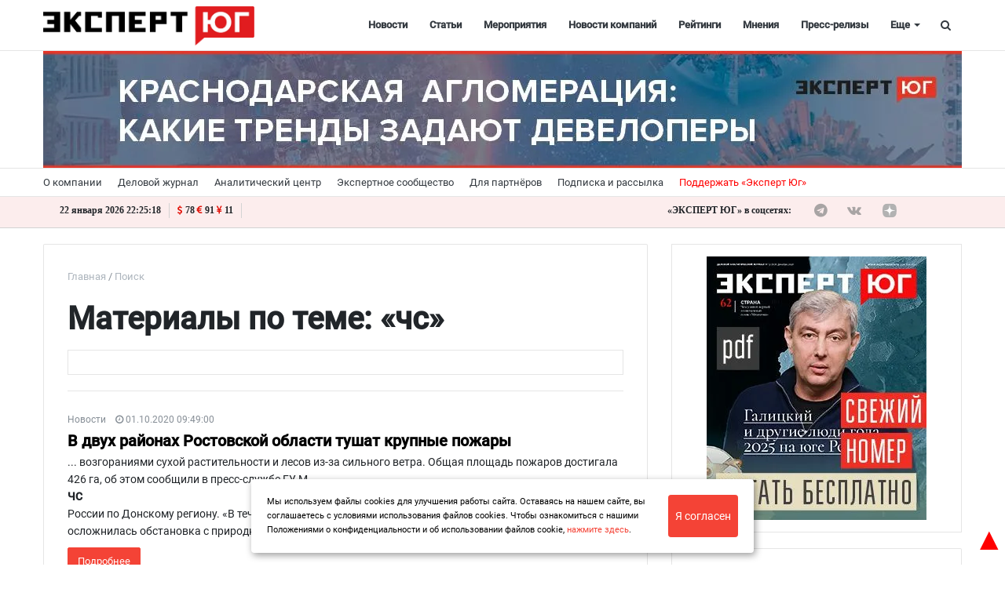

--- FILE ---
content_type: text/html; charset=utf-8
request_url: https://www.google.com/recaptcha/api2/anchor?ar=1&k=6LdaSAIaAAAAAECXNuAsOtX5Nhv77PE16FQOEOXY&co=aHR0cHM6Ly9leHBlcnRzb3V0aC5ydTo0NDM.&hl=ru&v=PoyoqOPhxBO7pBk68S4YbpHZ&size=normal&anchor-ms=20000&execute-ms=30000&cb=9wr81f63frx8
body_size: 49484
content:
<!DOCTYPE HTML><html dir="ltr" lang="ru"><head><meta http-equiv="Content-Type" content="text/html; charset=UTF-8">
<meta http-equiv="X-UA-Compatible" content="IE=edge">
<title>reCAPTCHA</title>
<style type="text/css">
/* cyrillic-ext */
@font-face {
  font-family: 'Roboto';
  font-style: normal;
  font-weight: 400;
  font-stretch: 100%;
  src: url(//fonts.gstatic.com/s/roboto/v48/KFO7CnqEu92Fr1ME7kSn66aGLdTylUAMa3GUBHMdazTgWw.woff2) format('woff2');
  unicode-range: U+0460-052F, U+1C80-1C8A, U+20B4, U+2DE0-2DFF, U+A640-A69F, U+FE2E-FE2F;
}
/* cyrillic */
@font-face {
  font-family: 'Roboto';
  font-style: normal;
  font-weight: 400;
  font-stretch: 100%;
  src: url(//fonts.gstatic.com/s/roboto/v48/KFO7CnqEu92Fr1ME7kSn66aGLdTylUAMa3iUBHMdazTgWw.woff2) format('woff2');
  unicode-range: U+0301, U+0400-045F, U+0490-0491, U+04B0-04B1, U+2116;
}
/* greek-ext */
@font-face {
  font-family: 'Roboto';
  font-style: normal;
  font-weight: 400;
  font-stretch: 100%;
  src: url(//fonts.gstatic.com/s/roboto/v48/KFO7CnqEu92Fr1ME7kSn66aGLdTylUAMa3CUBHMdazTgWw.woff2) format('woff2');
  unicode-range: U+1F00-1FFF;
}
/* greek */
@font-face {
  font-family: 'Roboto';
  font-style: normal;
  font-weight: 400;
  font-stretch: 100%;
  src: url(//fonts.gstatic.com/s/roboto/v48/KFO7CnqEu92Fr1ME7kSn66aGLdTylUAMa3-UBHMdazTgWw.woff2) format('woff2');
  unicode-range: U+0370-0377, U+037A-037F, U+0384-038A, U+038C, U+038E-03A1, U+03A3-03FF;
}
/* math */
@font-face {
  font-family: 'Roboto';
  font-style: normal;
  font-weight: 400;
  font-stretch: 100%;
  src: url(//fonts.gstatic.com/s/roboto/v48/KFO7CnqEu92Fr1ME7kSn66aGLdTylUAMawCUBHMdazTgWw.woff2) format('woff2');
  unicode-range: U+0302-0303, U+0305, U+0307-0308, U+0310, U+0312, U+0315, U+031A, U+0326-0327, U+032C, U+032F-0330, U+0332-0333, U+0338, U+033A, U+0346, U+034D, U+0391-03A1, U+03A3-03A9, U+03B1-03C9, U+03D1, U+03D5-03D6, U+03F0-03F1, U+03F4-03F5, U+2016-2017, U+2034-2038, U+203C, U+2040, U+2043, U+2047, U+2050, U+2057, U+205F, U+2070-2071, U+2074-208E, U+2090-209C, U+20D0-20DC, U+20E1, U+20E5-20EF, U+2100-2112, U+2114-2115, U+2117-2121, U+2123-214F, U+2190, U+2192, U+2194-21AE, U+21B0-21E5, U+21F1-21F2, U+21F4-2211, U+2213-2214, U+2216-22FF, U+2308-230B, U+2310, U+2319, U+231C-2321, U+2336-237A, U+237C, U+2395, U+239B-23B7, U+23D0, U+23DC-23E1, U+2474-2475, U+25AF, U+25B3, U+25B7, U+25BD, U+25C1, U+25CA, U+25CC, U+25FB, U+266D-266F, U+27C0-27FF, U+2900-2AFF, U+2B0E-2B11, U+2B30-2B4C, U+2BFE, U+3030, U+FF5B, U+FF5D, U+1D400-1D7FF, U+1EE00-1EEFF;
}
/* symbols */
@font-face {
  font-family: 'Roboto';
  font-style: normal;
  font-weight: 400;
  font-stretch: 100%;
  src: url(//fonts.gstatic.com/s/roboto/v48/KFO7CnqEu92Fr1ME7kSn66aGLdTylUAMaxKUBHMdazTgWw.woff2) format('woff2');
  unicode-range: U+0001-000C, U+000E-001F, U+007F-009F, U+20DD-20E0, U+20E2-20E4, U+2150-218F, U+2190, U+2192, U+2194-2199, U+21AF, U+21E6-21F0, U+21F3, U+2218-2219, U+2299, U+22C4-22C6, U+2300-243F, U+2440-244A, U+2460-24FF, U+25A0-27BF, U+2800-28FF, U+2921-2922, U+2981, U+29BF, U+29EB, U+2B00-2BFF, U+4DC0-4DFF, U+FFF9-FFFB, U+10140-1018E, U+10190-1019C, U+101A0, U+101D0-101FD, U+102E0-102FB, U+10E60-10E7E, U+1D2C0-1D2D3, U+1D2E0-1D37F, U+1F000-1F0FF, U+1F100-1F1AD, U+1F1E6-1F1FF, U+1F30D-1F30F, U+1F315, U+1F31C, U+1F31E, U+1F320-1F32C, U+1F336, U+1F378, U+1F37D, U+1F382, U+1F393-1F39F, U+1F3A7-1F3A8, U+1F3AC-1F3AF, U+1F3C2, U+1F3C4-1F3C6, U+1F3CA-1F3CE, U+1F3D4-1F3E0, U+1F3ED, U+1F3F1-1F3F3, U+1F3F5-1F3F7, U+1F408, U+1F415, U+1F41F, U+1F426, U+1F43F, U+1F441-1F442, U+1F444, U+1F446-1F449, U+1F44C-1F44E, U+1F453, U+1F46A, U+1F47D, U+1F4A3, U+1F4B0, U+1F4B3, U+1F4B9, U+1F4BB, U+1F4BF, U+1F4C8-1F4CB, U+1F4D6, U+1F4DA, U+1F4DF, U+1F4E3-1F4E6, U+1F4EA-1F4ED, U+1F4F7, U+1F4F9-1F4FB, U+1F4FD-1F4FE, U+1F503, U+1F507-1F50B, U+1F50D, U+1F512-1F513, U+1F53E-1F54A, U+1F54F-1F5FA, U+1F610, U+1F650-1F67F, U+1F687, U+1F68D, U+1F691, U+1F694, U+1F698, U+1F6AD, U+1F6B2, U+1F6B9-1F6BA, U+1F6BC, U+1F6C6-1F6CF, U+1F6D3-1F6D7, U+1F6E0-1F6EA, U+1F6F0-1F6F3, U+1F6F7-1F6FC, U+1F700-1F7FF, U+1F800-1F80B, U+1F810-1F847, U+1F850-1F859, U+1F860-1F887, U+1F890-1F8AD, U+1F8B0-1F8BB, U+1F8C0-1F8C1, U+1F900-1F90B, U+1F93B, U+1F946, U+1F984, U+1F996, U+1F9E9, U+1FA00-1FA6F, U+1FA70-1FA7C, U+1FA80-1FA89, U+1FA8F-1FAC6, U+1FACE-1FADC, U+1FADF-1FAE9, U+1FAF0-1FAF8, U+1FB00-1FBFF;
}
/* vietnamese */
@font-face {
  font-family: 'Roboto';
  font-style: normal;
  font-weight: 400;
  font-stretch: 100%;
  src: url(//fonts.gstatic.com/s/roboto/v48/KFO7CnqEu92Fr1ME7kSn66aGLdTylUAMa3OUBHMdazTgWw.woff2) format('woff2');
  unicode-range: U+0102-0103, U+0110-0111, U+0128-0129, U+0168-0169, U+01A0-01A1, U+01AF-01B0, U+0300-0301, U+0303-0304, U+0308-0309, U+0323, U+0329, U+1EA0-1EF9, U+20AB;
}
/* latin-ext */
@font-face {
  font-family: 'Roboto';
  font-style: normal;
  font-weight: 400;
  font-stretch: 100%;
  src: url(//fonts.gstatic.com/s/roboto/v48/KFO7CnqEu92Fr1ME7kSn66aGLdTylUAMa3KUBHMdazTgWw.woff2) format('woff2');
  unicode-range: U+0100-02BA, U+02BD-02C5, U+02C7-02CC, U+02CE-02D7, U+02DD-02FF, U+0304, U+0308, U+0329, U+1D00-1DBF, U+1E00-1E9F, U+1EF2-1EFF, U+2020, U+20A0-20AB, U+20AD-20C0, U+2113, U+2C60-2C7F, U+A720-A7FF;
}
/* latin */
@font-face {
  font-family: 'Roboto';
  font-style: normal;
  font-weight: 400;
  font-stretch: 100%;
  src: url(//fonts.gstatic.com/s/roboto/v48/KFO7CnqEu92Fr1ME7kSn66aGLdTylUAMa3yUBHMdazQ.woff2) format('woff2');
  unicode-range: U+0000-00FF, U+0131, U+0152-0153, U+02BB-02BC, U+02C6, U+02DA, U+02DC, U+0304, U+0308, U+0329, U+2000-206F, U+20AC, U+2122, U+2191, U+2193, U+2212, U+2215, U+FEFF, U+FFFD;
}
/* cyrillic-ext */
@font-face {
  font-family: 'Roboto';
  font-style: normal;
  font-weight: 500;
  font-stretch: 100%;
  src: url(//fonts.gstatic.com/s/roboto/v48/KFO7CnqEu92Fr1ME7kSn66aGLdTylUAMa3GUBHMdazTgWw.woff2) format('woff2');
  unicode-range: U+0460-052F, U+1C80-1C8A, U+20B4, U+2DE0-2DFF, U+A640-A69F, U+FE2E-FE2F;
}
/* cyrillic */
@font-face {
  font-family: 'Roboto';
  font-style: normal;
  font-weight: 500;
  font-stretch: 100%;
  src: url(//fonts.gstatic.com/s/roboto/v48/KFO7CnqEu92Fr1ME7kSn66aGLdTylUAMa3iUBHMdazTgWw.woff2) format('woff2');
  unicode-range: U+0301, U+0400-045F, U+0490-0491, U+04B0-04B1, U+2116;
}
/* greek-ext */
@font-face {
  font-family: 'Roboto';
  font-style: normal;
  font-weight: 500;
  font-stretch: 100%;
  src: url(//fonts.gstatic.com/s/roboto/v48/KFO7CnqEu92Fr1ME7kSn66aGLdTylUAMa3CUBHMdazTgWw.woff2) format('woff2');
  unicode-range: U+1F00-1FFF;
}
/* greek */
@font-face {
  font-family: 'Roboto';
  font-style: normal;
  font-weight: 500;
  font-stretch: 100%;
  src: url(//fonts.gstatic.com/s/roboto/v48/KFO7CnqEu92Fr1ME7kSn66aGLdTylUAMa3-UBHMdazTgWw.woff2) format('woff2');
  unicode-range: U+0370-0377, U+037A-037F, U+0384-038A, U+038C, U+038E-03A1, U+03A3-03FF;
}
/* math */
@font-face {
  font-family: 'Roboto';
  font-style: normal;
  font-weight: 500;
  font-stretch: 100%;
  src: url(//fonts.gstatic.com/s/roboto/v48/KFO7CnqEu92Fr1ME7kSn66aGLdTylUAMawCUBHMdazTgWw.woff2) format('woff2');
  unicode-range: U+0302-0303, U+0305, U+0307-0308, U+0310, U+0312, U+0315, U+031A, U+0326-0327, U+032C, U+032F-0330, U+0332-0333, U+0338, U+033A, U+0346, U+034D, U+0391-03A1, U+03A3-03A9, U+03B1-03C9, U+03D1, U+03D5-03D6, U+03F0-03F1, U+03F4-03F5, U+2016-2017, U+2034-2038, U+203C, U+2040, U+2043, U+2047, U+2050, U+2057, U+205F, U+2070-2071, U+2074-208E, U+2090-209C, U+20D0-20DC, U+20E1, U+20E5-20EF, U+2100-2112, U+2114-2115, U+2117-2121, U+2123-214F, U+2190, U+2192, U+2194-21AE, U+21B0-21E5, U+21F1-21F2, U+21F4-2211, U+2213-2214, U+2216-22FF, U+2308-230B, U+2310, U+2319, U+231C-2321, U+2336-237A, U+237C, U+2395, U+239B-23B7, U+23D0, U+23DC-23E1, U+2474-2475, U+25AF, U+25B3, U+25B7, U+25BD, U+25C1, U+25CA, U+25CC, U+25FB, U+266D-266F, U+27C0-27FF, U+2900-2AFF, U+2B0E-2B11, U+2B30-2B4C, U+2BFE, U+3030, U+FF5B, U+FF5D, U+1D400-1D7FF, U+1EE00-1EEFF;
}
/* symbols */
@font-face {
  font-family: 'Roboto';
  font-style: normal;
  font-weight: 500;
  font-stretch: 100%;
  src: url(//fonts.gstatic.com/s/roboto/v48/KFO7CnqEu92Fr1ME7kSn66aGLdTylUAMaxKUBHMdazTgWw.woff2) format('woff2');
  unicode-range: U+0001-000C, U+000E-001F, U+007F-009F, U+20DD-20E0, U+20E2-20E4, U+2150-218F, U+2190, U+2192, U+2194-2199, U+21AF, U+21E6-21F0, U+21F3, U+2218-2219, U+2299, U+22C4-22C6, U+2300-243F, U+2440-244A, U+2460-24FF, U+25A0-27BF, U+2800-28FF, U+2921-2922, U+2981, U+29BF, U+29EB, U+2B00-2BFF, U+4DC0-4DFF, U+FFF9-FFFB, U+10140-1018E, U+10190-1019C, U+101A0, U+101D0-101FD, U+102E0-102FB, U+10E60-10E7E, U+1D2C0-1D2D3, U+1D2E0-1D37F, U+1F000-1F0FF, U+1F100-1F1AD, U+1F1E6-1F1FF, U+1F30D-1F30F, U+1F315, U+1F31C, U+1F31E, U+1F320-1F32C, U+1F336, U+1F378, U+1F37D, U+1F382, U+1F393-1F39F, U+1F3A7-1F3A8, U+1F3AC-1F3AF, U+1F3C2, U+1F3C4-1F3C6, U+1F3CA-1F3CE, U+1F3D4-1F3E0, U+1F3ED, U+1F3F1-1F3F3, U+1F3F5-1F3F7, U+1F408, U+1F415, U+1F41F, U+1F426, U+1F43F, U+1F441-1F442, U+1F444, U+1F446-1F449, U+1F44C-1F44E, U+1F453, U+1F46A, U+1F47D, U+1F4A3, U+1F4B0, U+1F4B3, U+1F4B9, U+1F4BB, U+1F4BF, U+1F4C8-1F4CB, U+1F4D6, U+1F4DA, U+1F4DF, U+1F4E3-1F4E6, U+1F4EA-1F4ED, U+1F4F7, U+1F4F9-1F4FB, U+1F4FD-1F4FE, U+1F503, U+1F507-1F50B, U+1F50D, U+1F512-1F513, U+1F53E-1F54A, U+1F54F-1F5FA, U+1F610, U+1F650-1F67F, U+1F687, U+1F68D, U+1F691, U+1F694, U+1F698, U+1F6AD, U+1F6B2, U+1F6B9-1F6BA, U+1F6BC, U+1F6C6-1F6CF, U+1F6D3-1F6D7, U+1F6E0-1F6EA, U+1F6F0-1F6F3, U+1F6F7-1F6FC, U+1F700-1F7FF, U+1F800-1F80B, U+1F810-1F847, U+1F850-1F859, U+1F860-1F887, U+1F890-1F8AD, U+1F8B0-1F8BB, U+1F8C0-1F8C1, U+1F900-1F90B, U+1F93B, U+1F946, U+1F984, U+1F996, U+1F9E9, U+1FA00-1FA6F, U+1FA70-1FA7C, U+1FA80-1FA89, U+1FA8F-1FAC6, U+1FACE-1FADC, U+1FADF-1FAE9, U+1FAF0-1FAF8, U+1FB00-1FBFF;
}
/* vietnamese */
@font-face {
  font-family: 'Roboto';
  font-style: normal;
  font-weight: 500;
  font-stretch: 100%;
  src: url(//fonts.gstatic.com/s/roboto/v48/KFO7CnqEu92Fr1ME7kSn66aGLdTylUAMa3OUBHMdazTgWw.woff2) format('woff2');
  unicode-range: U+0102-0103, U+0110-0111, U+0128-0129, U+0168-0169, U+01A0-01A1, U+01AF-01B0, U+0300-0301, U+0303-0304, U+0308-0309, U+0323, U+0329, U+1EA0-1EF9, U+20AB;
}
/* latin-ext */
@font-face {
  font-family: 'Roboto';
  font-style: normal;
  font-weight: 500;
  font-stretch: 100%;
  src: url(//fonts.gstatic.com/s/roboto/v48/KFO7CnqEu92Fr1ME7kSn66aGLdTylUAMa3KUBHMdazTgWw.woff2) format('woff2');
  unicode-range: U+0100-02BA, U+02BD-02C5, U+02C7-02CC, U+02CE-02D7, U+02DD-02FF, U+0304, U+0308, U+0329, U+1D00-1DBF, U+1E00-1E9F, U+1EF2-1EFF, U+2020, U+20A0-20AB, U+20AD-20C0, U+2113, U+2C60-2C7F, U+A720-A7FF;
}
/* latin */
@font-face {
  font-family: 'Roboto';
  font-style: normal;
  font-weight: 500;
  font-stretch: 100%;
  src: url(//fonts.gstatic.com/s/roboto/v48/KFO7CnqEu92Fr1ME7kSn66aGLdTylUAMa3yUBHMdazQ.woff2) format('woff2');
  unicode-range: U+0000-00FF, U+0131, U+0152-0153, U+02BB-02BC, U+02C6, U+02DA, U+02DC, U+0304, U+0308, U+0329, U+2000-206F, U+20AC, U+2122, U+2191, U+2193, U+2212, U+2215, U+FEFF, U+FFFD;
}
/* cyrillic-ext */
@font-face {
  font-family: 'Roboto';
  font-style: normal;
  font-weight: 900;
  font-stretch: 100%;
  src: url(//fonts.gstatic.com/s/roboto/v48/KFO7CnqEu92Fr1ME7kSn66aGLdTylUAMa3GUBHMdazTgWw.woff2) format('woff2');
  unicode-range: U+0460-052F, U+1C80-1C8A, U+20B4, U+2DE0-2DFF, U+A640-A69F, U+FE2E-FE2F;
}
/* cyrillic */
@font-face {
  font-family: 'Roboto';
  font-style: normal;
  font-weight: 900;
  font-stretch: 100%;
  src: url(//fonts.gstatic.com/s/roboto/v48/KFO7CnqEu92Fr1ME7kSn66aGLdTylUAMa3iUBHMdazTgWw.woff2) format('woff2');
  unicode-range: U+0301, U+0400-045F, U+0490-0491, U+04B0-04B1, U+2116;
}
/* greek-ext */
@font-face {
  font-family: 'Roboto';
  font-style: normal;
  font-weight: 900;
  font-stretch: 100%;
  src: url(//fonts.gstatic.com/s/roboto/v48/KFO7CnqEu92Fr1ME7kSn66aGLdTylUAMa3CUBHMdazTgWw.woff2) format('woff2');
  unicode-range: U+1F00-1FFF;
}
/* greek */
@font-face {
  font-family: 'Roboto';
  font-style: normal;
  font-weight: 900;
  font-stretch: 100%;
  src: url(//fonts.gstatic.com/s/roboto/v48/KFO7CnqEu92Fr1ME7kSn66aGLdTylUAMa3-UBHMdazTgWw.woff2) format('woff2');
  unicode-range: U+0370-0377, U+037A-037F, U+0384-038A, U+038C, U+038E-03A1, U+03A3-03FF;
}
/* math */
@font-face {
  font-family: 'Roboto';
  font-style: normal;
  font-weight: 900;
  font-stretch: 100%;
  src: url(//fonts.gstatic.com/s/roboto/v48/KFO7CnqEu92Fr1ME7kSn66aGLdTylUAMawCUBHMdazTgWw.woff2) format('woff2');
  unicode-range: U+0302-0303, U+0305, U+0307-0308, U+0310, U+0312, U+0315, U+031A, U+0326-0327, U+032C, U+032F-0330, U+0332-0333, U+0338, U+033A, U+0346, U+034D, U+0391-03A1, U+03A3-03A9, U+03B1-03C9, U+03D1, U+03D5-03D6, U+03F0-03F1, U+03F4-03F5, U+2016-2017, U+2034-2038, U+203C, U+2040, U+2043, U+2047, U+2050, U+2057, U+205F, U+2070-2071, U+2074-208E, U+2090-209C, U+20D0-20DC, U+20E1, U+20E5-20EF, U+2100-2112, U+2114-2115, U+2117-2121, U+2123-214F, U+2190, U+2192, U+2194-21AE, U+21B0-21E5, U+21F1-21F2, U+21F4-2211, U+2213-2214, U+2216-22FF, U+2308-230B, U+2310, U+2319, U+231C-2321, U+2336-237A, U+237C, U+2395, U+239B-23B7, U+23D0, U+23DC-23E1, U+2474-2475, U+25AF, U+25B3, U+25B7, U+25BD, U+25C1, U+25CA, U+25CC, U+25FB, U+266D-266F, U+27C0-27FF, U+2900-2AFF, U+2B0E-2B11, U+2B30-2B4C, U+2BFE, U+3030, U+FF5B, U+FF5D, U+1D400-1D7FF, U+1EE00-1EEFF;
}
/* symbols */
@font-face {
  font-family: 'Roboto';
  font-style: normal;
  font-weight: 900;
  font-stretch: 100%;
  src: url(//fonts.gstatic.com/s/roboto/v48/KFO7CnqEu92Fr1ME7kSn66aGLdTylUAMaxKUBHMdazTgWw.woff2) format('woff2');
  unicode-range: U+0001-000C, U+000E-001F, U+007F-009F, U+20DD-20E0, U+20E2-20E4, U+2150-218F, U+2190, U+2192, U+2194-2199, U+21AF, U+21E6-21F0, U+21F3, U+2218-2219, U+2299, U+22C4-22C6, U+2300-243F, U+2440-244A, U+2460-24FF, U+25A0-27BF, U+2800-28FF, U+2921-2922, U+2981, U+29BF, U+29EB, U+2B00-2BFF, U+4DC0-4DFF, U+FFF9-FFFB, U+10140-1018E, U+10190-1019C, U+101A0, U+101D0-101FD, U+102E0-102FB, U+10E60-10E7E, U+1D2C0-1D2D3, U+1D2E0-1D37F, U+1F000-1F0FF, U+1F100-1F1AD, U+1F1E6-1F1FF, U+1F30D-1F30F, U+1F315, U+1F31C, U+1F31E, U+1F320-1F32C, U+1F336, U+1F378, U+1F37D, U+1F382, U+1F393-1F39F, U+1F3A7-1F3A8, U+1F3AC-1F3AF, U+1F3C2, U+1F3C4-1F3C6, U+1F3CA-1F3CE, U+1F3D4-1F3E0, U+1F3ED, U+1F3F1-1F3F3, U+1F3F5-1F3F7, U+1F408, U+1F415, U+1F41F, U+1F426, U+1F43F, U+1F441-1F442, U+1F444, U+1F446-1F449, U+1F44C-1F44E, U+1F453, U+1F46A, U+1F47D, U+1F4A3, U+1F4B0, U+1F4B3, U+1F4B9, U+1F4BB, U+1F4BF, U+1F4C8-1F4CB, U+1F4D6, U+1F4DA, U+1F4DF, U+1F4E3-1F4E6, U+1F4EA-1F4ED, U+1F4F7, U+1F4F9-1F4FB, U+1F4FD-1F4FE, U+1F503, U+1F507-1F50B, U+1F50D, U+1F512-1F513, U+1F53E-1F54A, U+1F54F-1F5FA, U+1F610, U+1F650-1F67F, U+1F687, U+1F68D, U+1F691, U+1F694, U+1F698, U+1F6AD, U+1F6B2, U+1F6B9-1F6BA, U+1F6BC, U+1F6C6-1F6CF, U+1F6D3-1F6D7, U+1F6E0-1F6EA, U+1F6F0-1F6F3, U+1F6F7-1F6FC, U+1F700-1F7FF, U+1F800-1F80B, U+1F810-1F847, U+1F850-1F859, U+1F860-1F887, U+1F890-1F8AD, U+1F8B0-1F8BB, U+1F8C0-1F8C1, U+1F900-1F90B, U+1F93B, U+1F946, U+1F984, U+1F996, U+1F9E9, U+1FA00-1FA6F, U+1FA70-1FA7C, U+1FA80-1FA89, U+1FA8F-1FAC6, U+1FACE-1FADC, U+1FADF-1FAE9, U+1FAF0-1FAF8, U+1FB00-1FBFF;
}
/* vietnamese */
@font-face {
  font-family: 'Roboto';
  font-style: normal;
  font-weight: 900;
  font-stretch: 100%;
  src: url(//fonts.gstatic.com/s/roboto/v48/KFO7CnqEu92Fr1ME7kSn66aGLdTylUAMa3OUBHMdazTgWw.woff2) format('woff2');
  unicode-range: U+0102-0103, U+0110-0111, U+0128-0129, U+0168-0169, U+01A0-01A1, U+01AF-01B0, U+0300-0301, U+0303-0304, U+0308-0309, U+0323, U+0329, U+1EA0-1EF9, U+20AB;
}
/* latin-ext */
@font-face {
  font-family: 'Roboto';
  font-style: normal;
  font-weight: 900;
  font-stretch: 100%;
  src: url(//fonts.gstatic.com/s/roboto/v48/KFO7CnqEu92Fr1ME7kSn66aGLdTylUAMa3KUBHMdazTgWw.woff2) format('woff2');
  unicode-range: U+0100-02BA, U+02BD-02C5, U+02C7-02CC, U+02CE-02D7, U+02DD-02FF, U+0304, U+0308, U+0329, U+1D00-1DBF, U+1E00-1E9F, U+1EF2-1EFF, U+2020, U+20A0-20AB, U+20AD-20C0, U+2113, U+2C60-2C7F, U+A720-A7FF;
}
/* latin */
@font-face {
  font-family: 'Roboto';
  font-style: normal;
  font-weight: 900;
  font-stretch: 100%;
  src: url(//fonts.gstatic.com/s/roboto/v48/KFO7CnqEu92Fr1ME7kSn66aGLdTylUAMa3yUBHMdazQ.woff2) format('woff2');
  unicode-range: U+0000-00FF, U+0131, U+0152-0153, U+02BB-02BC, U+02C6, U+02DA, U+02DC, U+0304, U+0308, U+0329, U+2000-206F, U+20AC, U+2122, U+2191, U+2193, U+2212, U+2215, U+FEFF, U+FFFD;
}

</style>
<link rel="stylesheet" type="text/css" href="https://www.gstatic.com/recaptcha/releases/PoyoqOPhxBO7pBk68S4YbpHZ/styles__ltr.css">
<script nonce="laEBAZkxPzKQKIQU3lwgDQ" type="text/javascript">window['__recaptcha_api'] = 'https://www.google.com/recaptcha/api2/';</script>
<script type="text/javascript" src="https://www.gstatic.com/recaptcha/releases/PoyoqOPhxBO7pBk68S4YbpHZ/recaptcha__ru.js" nonce="laEBAZkxPzKQKIQU3lwgDQ">
      
    </script></head>
<body><div id="rc-anchor-alert" class="rc-anchor-alert"></div>
<input type="hidden" id="recaptcha-token" value="[base64]">
<script type="text/javascript" nonce="laEBAZkxPzKQKIQU3lwgDQ">
      recaptcha.anchor.Main.init("[\x22ainput\x22,[\x22bgdata\x22,\x22\x22,\[base64]/[base64]/[base64]/bmV3IHJbeF0oY1swXSk6RT09Mj9uZXcgclt4XShjWzBdLGNbMV0pOkU9PTM/bmV3IHJbeF0oY1swXSxjWzFdLGNbMl0pOkU9PTQ/[base64]/[base64]/[base64]/[base64]/[base64]/[base64]/[base64]/[base64]\x22,\[base64]\\u003d\\u003d\x22,\x22wokRYMKFZMKbc3AMw61kw5oGSkM4OcOvQTfDgTPCssO5cwzCkT/DrXQaHcKtwqnCp8KJw6tnw4k9w7FadMKydcKyYsKiwqoAUsKBwr07GQXCvsKXQcK/[base64]/Fl7DqDnDocKuw4rCqcKxS3l8LsO2csOZwrIEwqckEWMWWy5Swp3CsU/[base64]/CtCzCo8KEw7lawrPDssKkBcKDwosSBxJawqTDqcKdWjJpO8O6UsKuP2zCuMO6woVEM8OmAhAiw67CusOSYsKMw4bCuWLCp18IagI/Xn/DmsKbwqnClGM0fcObAcOew43DlsOPI8OLw7Y9LsO1wp0lwo1xwrfCvMKpOsKFwonDj8K8FsObw5/DoMOMw4fDukHDtTdqw79aNcKPwqPCpMKRbMKHw63Du8OyLCYgw6/[base64]/wrfCqsO2w6vCnMK2w4nCjMKKamDDlMKBw5TDvsOgF3UBw6AlKBZVEcOQMcObG8K2wrNMw41qLSY4w7fClnp/wrQBw5PDoQ4Rwp3Ct8OqwqfCjTtaVTNXWgzCvsOgKQI7wqhyScO5w5hhd8OZMcKFw73DjBfDj8O5w5PCgzpbwq/[base64]/CuFkuAlc7wq5wwrPCo8KWYRU/asKnwp4xNDIEwqlzw6FTK30aw5nDuXPDgxMbf8KLZTfCmcOcLlxebUfDj8O2wpvCiiwkD8Ohw7DCkzwNOHHDplXDu3k6w4xMIMKkw4nCnsKeBiA4w73CriPClxZ7wpInw5fCtGNOfxgew6DCs8K3KcKxEzXCllnDlMKQw4HDvjtLFMKNd2LCkQ/CmcOzw7tTGWzClMK/SzcFJyTDmcOfwqRLw6DDj8OLw4bCmMOdwoXCjAfCtUkXAVF2w5zCjsOXMBnDgMOCwpplwrTDpMOLwqLCncOEw47CkcORwq3CncK3HsO6fcKVwrnCpUFWw5vCtAkcWsO9Bic4O8OHw615wrxxw6TDkMOjGEJVwpEiRMOGwppkw5bCl3DCu0TCo1EuwqfCrXVPw6t7GW/Cg3/DlcOzG8OFaQ0DUsK5XsOZKmPDpjXCp8KhRTjDmMOtwp3CjgEkT8OmRsONw6ABaMO8w4nChisxw57CqMOIFi3DkznCncK1w6fDuyzDolEqf8KEFgvDqUbCmMO/[base64]/CpsOvJMOpw7XDpcKtVhJow78kw6A5csOXB1F2wp5KwqTCsMODZQp6F8OXwr3ChcOswoLCoEkLKMOKN8KBd0URaHnCiHozw5/Di8Kswp3CrMKcw6DDm8KVw78XwonDrDMSwqx/DBhHGsKnw63Dln/CjSjCn3Zpw63CjMOQFhjCoSJjSFTCs23Cpk8GwqRPw4HDmsK4w7vDmHvDocKow4/CmsOxwohMFsOwJcObC3lSZ2RAbcOmw5E6wrxDwpwqw4htw6x7w5Abw7fCgMKHKnJ4wptJPg7DgsK5RMKUw6/[base64]/DmcKfGSHDgE3CjsOvKXfDmFTCssOwOMOORcKpw5jDnsK1wr0Mw5/[base64]/ClCzDvsO8TMOWwo7CgcOVwpxaZsKawoTCsyjCosK1wonCkiUowp18w5rDvcKMwq/Ciz7DpQN+w6jCq8KYw5hfwoLDrSpNwrjCiWgaI8O3NMK0w6w1wqwzw4vCucOXHidPw7FQw5HCmm7DhAjDik/Dn1J0w4Z6asKhUXrDoT8feSIvR8KNwpTDhhBow4nDu8Olw5PCl1BZIEMJw6PDrkDDslsmDFpmRsK/wqQVdcOkw4jDsSkrZ8OiwpvCrsK8bcO3GsO3wqUZNMOoPUsEdsO8wqbCosOUwqE4wocrWi3Coj7DoMOTw5vDvcORcAZzYTkHSEPCnnrCnB/CjwwewpvDlX/CqHPDg8OFw4U/wpQDDG9FY8Otw7PDkB4zwozCoXJhwrTCvm46w5oVw5Qrw7cZwrfCnMOqCMOfwrlaTFtnw4DDon3CvsKxU2xsworCuQ02HcKGBAo/HQxxPsOOwp/DlMKIfcK2wq3DgxjDtQHCoDVww4rCsCHDoTHDjMO4RXInwoDDjhzDlgLCt8KaTjcxRcK0w6pMIhTDlcKdw7fChMKPU8Odwr0wfTkzEHDCnDnDgcO8AcKwLFHDtjMKecOYwow0w6B9wpjClsORwrvCuMK/[base64]/Dil3DiR/DtMO+woogw55Qw4LClWRFwrxRwpvCn1fCnsK3w4vDs8OEecO0woNnAx9swqzCksOZw4MHw5HCssKML3DDow3CsVPChsO5WcKZw4Ztw69swr5qw5g4w4YWw77DhMKia8KlwojDgsK5ecKZR8K8AsKfA8Okw5LCr14WwqQWwrw9w4XDpn7DoGXCtQLDnE/DslDCmSgoQ1sDwrzCmBPDgsKLJC86DC/DssKAYBvDsSfDsE/CosKIw5bDiMOMHWXDr0wvwqEKwqBqw7JhwqRrYsKOEGcoDE3CuMKKw6Z5wpwOE8OIw65lwqXDqlHCp8KXKsKyw4XCh8OtTMKUwr/[base64]/DkARDQsK9w5vDn8OEb1wFYcK3w5VywoPCnD9hw6fDnsKqwpLDh8K+wpjCucOoD8K1wooYwr0Zwq8Dwq7CpBtJw4fCrzzCrWvDpi4KY8O2wrVrw6YhN8OfwpLDgMKTfiPCgh5zUx7CmsKGO8KXwqjCigTCo0lJfcKpw7k+w4NuCHcgw7TCnsONeMOkDcKZwrpbwo/DgVrDisKRBjfDiAzCtcO1w7BsOTzDuExewqxRw6UqLFnDrMOrw7pALHfDg8KqTy/[base64]/[base64]/CmGMHYsOGw7HDm8Kjw5RTN2hbd0vCu8KDw7kYYcO8BAzCtsKkaVvCtMO5w6Z/W8KGH8OwTMKOPcKiwqlCwovCmR8EwqEdw4PDkQpfwq3Cvns/wqvDrXxwNcO8wq4+w5nDoVbDmGMKwqHChcODw5fCh8Kkw5RKGFVWZ0DDqDhVV8O/QV3Dn8K7SzZrecOnw7odKQkBecOuw67CqwLDsMOFQsOAasO1YMKhwphaYCEofyI1MCJqwqDCvXsLURNaw48zw6YDwp/CiDtBaGcTE03DhMKHw6wGDiAkMsOdwo7DgT3DrsKiK2LDvR55EiFIwqnCoQ8uwpA5YWvDuMO5wobCtA/CgwfDhhILw67DvsK7w6I7w5ZOJ0rChcKLw5fDkMKuR8OgXcKGw4R+wo0GVgXDjMOawrbCtzEYWVXCssOqecK6w71JwoPChldhMMOXO8KRQHLCh1AsIX3DqHHCvcOlw583acKzHsKFw75/P8KsCcOnw63CkVjClsOVw4wWY8OxaRttPcOzwrnDpMK8w7rCvAcJw7tlwp3CmjwBNxchw4fChHzDpWoJTRBeaTU5wqPCjig5FVFPSMKqwrskw7LCqcKJc8OowoRuAsKfKMKyWV9rw4/DoQrDusK5woDDmHbDuGLDuTwQQB0mYhIcZMKtwrRCw49FMRYEw6bChRlgw67Dg0x1wohFBG3CkFQlwpjCksK4w5tRCnXCulzDqsOHM8KWwrLDqkwUEsKfwo3DjMKFI3AlwrnCosO2b8OOwpzDvTnDgHUQTcK+wrXDvsOEUsK/wpV1w7UTNXXChMOuEUR7ODzCvUfDmsKvw7DClMODw6PCssOsNcKqwqXDoBHDsg7Dn1xBwoHDh8KYacKzIcKPPWgjwqFmwoF5bj/[base64]/w4/CtsKcSSgzw4rCn8OVw4ZPL8K7w7bCmRvCisO6w5gOw5bDnMOPw7DCs8KIw6LCg8OowpZwwo/DgsOPQTslFMKSw6TDk8OKw6ZWIAFvw7hwfGHDogzDuMOOwovCpcKLV8O4RCPCiygdwqo1wrcDwp3CjGDDisO4byvCuEXDrsKnw67DqxbDkBnCkcO2wrtfKQDCrnULwrZYw6l5w5pYdMKJDxt0w7jCgsKPwr/[base64]/CsQ/DtjU9QCs6WDzDk8K1w48+w67DosOmw65bwqTCmsKWOAFXwq7CmDrCtG5GfsOXOMKrw4XChMKSwoLDtMOndXzDvMOlfVnDrD5AR2t2wqdZwqEWw4fCpcKswo/[base64]/CjkPDphdiwr1eW8OBS8KJwoLCmsKFwrrCuETCu8O9LsK5L8KVwrzDuElKYWped8KmesKOKMKFwofCqMOCw4Q8w4tGw5bCug4swr7CiH3Dq3XDgHHCv3gLwqLDgMKqEcK5wppzRyo8w5/CqsO/MHvCsUVnwqMew6FVIsK/WREeScKxaXjDskUmwpJJwq3DjsOPX8KjZ8OCwp1/w5HClMKbfsO1cMKubcO6BGo6w4HCg8KaEVjCp1nCs8OaewEsKzIWLVzCscOtFsKYw6p2OMOkw5tWFCHCuhnDtC3CsnbCr8KxYQvDgsKZBMKdw7F5dsK+DknCrcOUNzscXMKJExVDw5FCc8KYWwvDmsOvwqvCmz0xWcKXfUkaw70ww4vChsOwMsKKZsOfw41cwp/DrsKaw7rDu34oOMO4wr5hwrzDql91w5DDlCTCh8KWwo4lwrHChQnDsjB+w5h1E8Kmw7DCgUvDv8KnwrbDhMO5w547MMOrw5IRFsKlUMKPVMKowonDqiBGw5JXex5vVH0bVW7DrcOgHlvDn8Oaa8K0w7rCnTHCicKQeAJ6N8K5QWYMVcOAbyzDtjJaO8K/w5nDqMKGOkrCtzjCocOaw53DnsK5Z8Oxw63Cmi/DocO4wqdaw4IsAzLDkQI+wrNkwrdeC2hLwpHDjcKFFMOOVHPDlmV0woLDscOjwpjDpE9kw5XDlcKlfsKccFB/eQbCpVctesKIwo3CoEwUGGBwVy3CplLCsjAAwrU7MVbDoSHDtXwGMsOiw7LDglzDvMKQHChYw506IUtBwrvDncOOw7F+woQtw6VpwpjDny1XTmjChG0hT8OORMKlwrvDlmDChA7DunkSTMKWw75SBGTDjsO/wr3ChzHCjsObw4rDkmRsAT7DuyHDksK1wp57w47CsHlKwrHDpkMaw4bDhFNuM8KZGMKALsKAwpoPw7nDocOibHnDkCfDiDHCkB/DjkLDgn/[base64]/[base64]/DtcO0wo/Dh8Onw4DCosKTwqhSXcKDCxfCtMOAPcKMYsKkwpYEw4/DuF4awqbDp1lbw63DqkNXUA/Ch0nCjMKDwoDDt8O3w4diAjR2w4XDu8K6fsOKw4EZwr/[base64]/[base64]/CnXXCiMOVAQDCn8OPworDmGguw4lPwo/CpXbDlMKQwrRawrkwGF3DvRPDiMOEw5t6w7LDhMKcwqDChcOYA0IVw4XDjTJjeTTCrcKjTsOaFsKew6ROaMKeecKxwoMaamB/EVx1w5vDq2HDpmkDA8O0RW/Dl8KrBUDCtsOlGsOuw45aP0HCgQ0oeifDnkxrwo80wrvDmGYQw6AdPMKXcl4tW8Orw5YWwpR4DRdoKMOow5EpZMKZYcKrf8O+OzvCmsOowrJ8w6LDrMKCw7fDrcOHFybCncKddcONDMKJXl/[base64]/Ck8KjUXfCjHXDrsKLIMKeZBpVD1PDhnkpw5bCrcK7w6DCssOBwoLDrR/CpE/DiWzDoTvDgsKSdMKXwogMwpZnKjxLw7/DlUNJw4pxHVxmwpFNGcKTTxPDum8Uwrh3T8KXEsKGwqY0w5rDp8OyWMO0EsOfG1wzw7DDjMOdRFpEW8Kzwq8qwrzDnC/DqmfDicKcwpcjcRoPflE3wopTw4cmw61sw6dSMnofMXfCpSgzwpk9wodGw5bCrsOzw7vDlxHCo8KANj3DuzbDncKjwpdmwpEaRjzChcKjCQN7f11jDmLDs0Brw4rDrsOSPMOEe8KRbQMDw6oLwo/Di8OSwpYcPsOCwpZQWcOGw5QGw6MTLhYlw7vDk8O0wq/DpsO9W8ObwopOwpDDvMKtw6pnwqQCw7XDoEwIMADDksK+TsKAw7VoYMOofsKlSwjDgsOSE0F+woXCl8KmXsKjDEXCmx/Ct8OUasKdHMOHfsOBwpQgw5/DpGNVw4ISeMO0woXDhcOYMiYQw4/[base64]/CvsK+wq/DvMO0wq/DiDDCnVzDlcOew590w7/CnMO0D2wVd8Odw4vDtCLCijPDiwDCmcKOEypQIm8Ib2dkw55Sw6Rdw7jDmMKUwpVWw7vDsGDCs2PDvRodKcKQCDV/[base64]/CjsKbRsORYsOpwrXDk8K2billQGnChkoiGsODTcK8aj0+UjNIwq9twqTCicK6XjkrCMKYwpLDgMOgIMOLw4TDmsKFJBnDkHkjwpECAl5xwphzw7/Dr8KlEMK5SxcyasKYw45LTnFsdlzDp8O9w4ktw67DjyfDjw0DcHdhwo1Nwq7DrcOlwpQcwpDCvTrClsOgbMOHw5fDlcOscj7DlTzDqMOBwpwrSA05w44Kwrt/w7nCvzzDqwkLIsODUQ59wqnCjRPDhMOpN8KFMMO1PMKew43CjsKMw5A7ERFfw77DscOyw4vDosK8w7YAX8KJb8Ozw5pUwqTDmVTCkcKTw5/CgHTDsnVVKBTDq8K5wo09w4TDrx/[base64]/[base64]/DgcOZBsKPWGzDsMKwTMOae8KMw4DDhcKxHCt7Q8OXw4zCjnvDiFkiwrlsUsKCw5rDt8O2MwddUsO5w4fCrUM8GMOywrnCo1zCq8Ovw4xkUkNpwoXCg3/CnsOFw5kcwqrDuMOhwrXDkm4Fd2vCksKMI8K9wpnCqsKBw7s1w5PCicKRHHLDgsKPXBvCvsOIUHLDsw/ChsKFZCbCgWHDi8KVw4NjJsK3Q8KGJMKQKDLDh8O5E8OIIcOtecKZwrLDtsKiVg1+w4TCkcOCNEbCtcOlRcKkPsOVwodkwplSVMKMw47DiMOTXcOpAwHCtWvCgcO3wpImwoB0w5dYw53CnE3Dsk3CqT/CsTzDpMOyU8ObwoXCssOvwr7DuMO0w5jDq2AcHcOOIHnDnQAXw7zDr3pTw5M/JA3CmUjCr3zCgMKeYsOSD8OsZsOWUyxlWXsPwp5ePsOAwrnCmlNzw5MOw6LCh8KUbMOKwoVnw63Dm0nCnh06DybDrUnCsRUdw71qw454TXrCjMOSw5HCksKyw68sw7PDp8O+w4NAwqskdsO8NcOeT8KgZsOWw57Cu8Ouw7/CkMKVBGYCMg1QwrPDrMOuLWzClGhHVMO8HcOfw5jCo8KoMsO6QMKrwqbCr8OFw4XDt8OmIQx9w41kwo9AGcO4BMO8YsOmw5pkKsKvC3PCgg7DmMKywppXW17CmGPDmMKcZ8KZXcOAOsK7w617AsOwZG8kGC/DhG7DtMK7w4VGJlbCmTBGfAReDiIfKsK9wr/CtcOODcOwQ0duCFfCr8KwTsOLDMOfwolcWcOawpFPI8KWwoQaOyUlFnpZRGoqFcKiI3/DrHLDsBNNw5F9wofDl8OqGm5uw4JuacOow7rCqMK2w6nCgMOxw4/DisKxLsKowrg8wr/CgmLDvcKtVcOgQcOZWDjDs2sLwqELa8OMwrLDhGZcwrkQHMKwEzjDqsOqw5gTwpnCgnY0w6fChVliw6LDkjhPwqkjw7t8BGjCkcOFf8KrwpM1wqXCqcO/w7HCjkPCnsKQaMKKwrPDkcK6UMKlw7XCh0HDl8O7NVfDuiMtecO8woHDucKhLQlKw6VBwrA/G3kDRMOkwrPDmcKrwp7CmFTCicO9w7RAKzfCv8Kse8KCwoXCvCURwrrDl8OGwoQxWcOVwq9jScKrFQzCpsOgHCTDgHfCmjTCjhTDicOPw7ggwpLDtQNUMGFtw5LDmhHCh0tDZh8wNsOkasKEV3XDjcOHNEgFXTLCj3LCksO/wr8gwpvDk8K6wqxbw7s1wrjCjgzDr8KxSlnCg1fCjWgUw6nCkMKfw71GXMKjw4rCn2k8w77CmsK4wrQhw6bCgEVDM8OLTQbDlsKUOsOKw7cdw4cyLmrDocKCECLCrGBOwqk+UcOLwprDvT7ClMOzwpRMw5/DgBkxwpQow5LDvR/DrHfDi8KPw6PCjQ/[base64]/DncKkWMOGw4HDtWwRwpssw47DisKzfnwwwoXDpGQNw6HDhlLCrWojGXbCvsORw6nCrS4Ow57DtsK2d1xvwrDCszc0wrHCv1MBw77CncK+aMKRw5cRw7ooQsOzYBfDrsO/cMOyeHLDmn1NKk10OVjDn0l/QH3DrcONUww+w55jwqIKGGEpEsOxwq3CoUzCnsO0RR/CocKYN3YYwqZPwrBxWMKAXcO9wrsxw5vCr8Knw7Zawr9WwpcTGgTDi1XCp8KvBhRww6LChGPCgMKRwrQ8McOTw6zCkXg3WMKxJnHChsOaSsKUw5B1w6JRw6NSw5xAEcOXWQcxwoVowofCksO/UjMUw6XCvyw6M8Knw4fCqsO/w60ccVfDmcKIQcOCQDvDkDTCiBrCicOATi/ChFvDsUXDgMKqw5fCoUMaUVE+QnEDcsK1O8Kow7TCjDjDkm1PwpvDik91Y0DDgx/Cj8OvworCsTUYeMOYw60Uw5l9w7/Dk8OZw5FGGcO3OnZnwrV5w5TDkMKreTEPJSUEwptawo4Aw4LCr3fCrcK2wqEiOcKCwqfCtErCtD/DpcKKBDjDtgZDKyLDgcKQYRAgQSfDicOCcDVIUcOxw5pVGsOYw5rDnw/DmWFnw6ZwH1h9wow3BX7Ds1bCqyrDvMOlw6zCnwsdYVzCo1ASw5XCk8KyYHlyNB7Ds1EnaMKzwpjCq3TCsR3CrcOuwq/CvRfCqUTDnsOKwo3Dv8KSacOnwrlqBWkFQUnCqEfDq05dwpTDhsOhWgQgFcOZwovCvn7CsitOwovDpW12QcKcHFHCvhzCl8KACcO/[base64]/DnAHDhsK2w5RKw7NAOlNewonDtcKlw7DClgYpworDocKrw7RmAV82woPDjxPDozoyw7TCiSDDh2sCw5PDjxPDkHhJw57DvCrDv8Ooc8OAesOmw7TDpz/[base64]/LhN6w4jDhcOFdEbDnMKxw5hLUMOCwqQUwonCqzvCmMOjeVxgNC17bsKWRl8tw5PCiwLCuV3CqlPCgMKzw6jDh3BzcxoYwq7DlkdcwoRgw6MRFsOkZibDuMKzYsOuwrZ/bsO5w4XCoMKmWT7Cl8Kewp5Rw7nChsOjQgMCJ8KVwqfDhsKFwpYWKXdnNBFPwqzCs8KzwojDssKeSMOaGsOBwpbDqcO3TS1jwpRiwqlqWQxwwr/ClmHDgR0UKsOPw6JKYXYAwr/Do8KvR0/Dn1MmRyR+bsK6R8KkwoXDkMK0w4gCIcKRwrLDlMOIw6luNVl1XMOrw4p2esKrBBDCsnjDrF4kTsO7w4PDoGEZaVcrwqnDgmI3wrPDhyssR2AONMKABCJLwrvDtjzCpsKJUcKew7HCp39kwoZpWWcNXX/ClsO6w48FwpLDn8O4Y11Ib8KCSVrCkmrCrcORYkNyN2zCh8KKexx3ISAOw7guw4DDlybDvcOkLcOWXWHDqcOvNC/Dt8KmAD8yw5nCj33DjcOAw67Ds8Kvwo0XwqrDicOTJg7DnlPDs2kAwoJpwr7CtR91w6fCnhPClRlDw6zDlh8YN8KMw4/CsiDDgBJBwqEHw7zCusKVw4RlKnNuB8KXAcKBCsOXwrhEw4HCr8Kpw7kwCwABO8OLCkwrBHwUwrjDtjPCuhVgQTsQw67Crzlxw73CvGtiw5LDnSvDmcKsPsO6Jm8NwoXCssOjw6PDvsOZw4/DiMOUwrbDpsKbwpTDqEDDpVcuw6sxwqfCkV/Cu8KSHFQqbQwow7lTJl1LwrYZM8ODOWVndS3CssKcw6DDp8K7wqVmwrZvwoN9IX/[base64]/DsKkGMO/w4HDqAlNw7pEW8OHwrHDlMKTPcOqw4DDmMK4wqwZw5EhFMKswqnCqcOfPClrdMKjdcOHOMOdwoF2QW5EwpY/wooeWw45HAbDn0RhAsKla24JZFg6w5FGPcKQw4DCnMOwGxkSwo1sJ8KgKcOnwrA5W1zCnWkuWsK0YirDpsOTD8KTwoBwDcKRw67DqxEfw7c/w5xjQcKuJyrCusOZRMKTw6TDs8KTwpY+QjzDg1fDjmgywowJw5TCs8KOXVLDhcOZOW7DjsO5WcO7BD/CrVpVw7dkw63CuWEBSsOmDkQ9w4RZZMKbw47Dn0PCkB/Dny7CmMOVwpzDjcKEBcOUcUYKwoJtJVdHVsKgeBHCusOYVcKHw6ZCERnDr2IuRULDt8K0w4QYW8KdFid3w5UKwpZRwp5swqfDjH7Cq8KDehVlaMOPScOTecKZOG1XwqXDr0MBw4xgRSjClcO7wpk3RA9fw6o5wp/CrsKwJsKELgQYWXfCv8K1RcOhbMOpfFkDHwrDicK2T8OJw7TDkCvDrFF0VVDDvh49Ykoww6PDjxfDtQbDp0vCp8K/wozDvMO6RcO1DcOMwpY3UnFfZMK5w7TCpMKMYsOWAXZ0AsO/w7saw7LDgURmwr/[base64]/ClsOoQMKIESLCnMO3NcOPwqrDtMO6TW5eXAgxw77ChU4Lw5XClsKowr3CkcOQQAfDmlthbHMbw4nCicKYcC9kwpPCv8KXWGETecKhPxdEw5wIwqpTPcOLw6Brw6DCjRnCgsOwFsOKCn0bC1h1T8Olw6pObsOrwqQhwp4qYEMqwpzDomlhwpTDsV/Co8KQBcOZwrpof8KVF8OyXcO0wqfDlG5twqvCpsO2w4YXw4bDjcOfw6jCjwPCqsODw6RnMRbDp8KLZVw8UsKMw4lmwqQiKTodwqg1wp8VWA7DoFBDHsKqSMOGF8Kbw5xFw75Tw4jDilhKaU/Dk3cOw4hZESBfFsK4w6bDoAs2f1vChUvCsMO6G8OTw6fDvsOYVSYnOTFJfTfDk2vClXXDqh0Dw7Nsw4t+wpNeTwoVKcK3WDRRw7NlPHfCj8KPJTPCqcOWasKYdcO/[base64]/Ct8O4w6rDocKAwqfDosKFVsK2wqXDhAM2BMK+d8OnwpEvw4DDjsOiXGDDusKwPQvCtMOAYMOtBX8Fw6DCjDPDoVfDhcOnw53Dv8KTS1FBCMOtw6ZgZ0xHwoTDtB48YcKPw6LCm8KtHkPDkjJgdAbCkhzDmcKewo/CqwjCr8KAw6/CuVnCjyfDjHgtQMOxB2A/BhnDjCUFdnMDwpfDpMORJkxHRBLCrcOAwooJACsQQgzCv8ORwpzDo8Kiw5rCr1TCpsOCw4TCsVZCw5vDvcK/woTDtcKFXHPCm8KSwqpJwrwNwqTDkMOTw6dZw5EpCidONsO/OjbCsQHCqMONDsOVJcK1wonDksOuLMKywo9GKMKpHnzClXw9w4R8B8OEQMKlKHo3w6lXM8O1IDPDvcKDNEnDhMKLU8KiU3DCmE9VNynCgzjCnlFuFcODd096w5vDsyvCv8OmwqAYw6RSwoHDnMO2w7d4c0DDisOmwobDqnfDoMKDf8KDw7bDrBTCrB/CjMOnwo7Ds2VHQMK4eyPCsyfCrcOHw7TClgUjcEnCiUrDl8OpEMK8wrjDsjzDvW/[base64]/DoA/ChMOIIFLCgC86wovCsMOxw50cw7RVwq1GTcKiw5FnwrnDkSXDu0gkJTFqwqvDicKKf8OzRMO/ecOIw57Ci0vCtnzCosKjZWksXUrDgGNZGsKKVDRgB8K3F8KPTGkvBxcqdsKhw54Mw4dvw6nDrcKjPMObwrMPw4bCp2Vdw7hmd8KfwronS0Iww4kiZsOnw7R/EsKUwqfDn8ORw6AnwotpwotCc002EcKGwo0WE8OZwp/Di8OAw5hXOsKGXAhWwr4Df8Okw7zDgi4HwqnDglpRwqk4wrrDmsOqwp7ClcK9w5/DiW1vwpvCqmd2GjDCvcO3w4AyKR5HETTClQfCsEdXwrNXwr/DunwlwqXCjTLDgXrClMOgfQfDvEbDiBY/bAbCrcKqUWFLw7/DjEvDqhvDsV9hw7HDrsO2wpfCgRpJw6MCXcOoFsKww73CuMOJDMKgRcOnw5DCtsKROMK5EsOgA8KxwrbCgsONwp4Xwq/Do3w1w4pbwpYiw4gdw4/DuCbDrBLDjMOpw63Dg1IdwovCu8KiFWw8wpDDoWLDlCLDlU3Cr2ZewpdVw4ZYw6tyGXt2RnReDsKtN8O3wrdVw4vCg2QwI2Q/woTCkcOUacOHB2oFwqHDkcKgw6DDlsKiwoklwrvDm8OuJMK7w4bCjcOhcxcjw4XCk2TClxvCukPCmRfCsWnCrXEceUEKwpVhwrLDrFQ1woHCg8KrwqrDq8OBw6QGwqgiCsK7wq1sNg8/w5shPMOLwoI/[base64]/[base64]/Cr0/CjMOkwqzChsOGVsK8VFTClBdywo3CusOHw7TDm8KvASzCn1gzwrXCssKYw6RVUzHCmAwxw5J9wqfDnD99MMO0az/DjMK3wqBTdV5wTsKfwr4nw5/ChcO3w6U3wpLDvTlow7N+GcKoQcOuwqsTw4rDncKiw5vDjkYGei/DtmoqbcO1w7TDrXweKMOhN8OowqLCgWNlNRnDqsKCIiDCnRQ5M8Okw6nDucKcRWPDiE/CpsKaHcOdBETDvMOPPcOlwrrDpjxqwrvCu8OISsKBfsOvwo7CtS9LewDCixjCthJow6M2w5bCtMKIKcKPZ8OAwp5KP3dQwq/CrcKGw7PCv8O4wqR+Mh4ZB8OLNMOcwr5DaRQjwqFgw5jDn8OEw5YVwoXDqBR5wqvCrVk3w7TDucOTHmPDkcO1wqxGw77DpBDCuHrDiMKDw65Hwo/[base64]/O8ORw5xHwrLDlizDi1kewpzCmsO/B8OVM1zDiwlQw6hfw7bDpMKEVUjCjX9lCcOiwqDDrMOTQMOww63CoFDDrBUmcMKKbDgtU8KKLcKDwp4ew7IIwp3ChcKsw4TCsV4Jw6/DgHlgTMOtwoQ5CsKjIEgIQcOIw67DlsOpw53CsnfCscKywpvDm3DDunXDgCXDicKoDEjDpCjCtz7CrS4+wqtewrdEwobCkiMpwq7Ck2txw47DqEnCu0jCmALDocKdw4AXw6nDrMKLSiPCo3fCgwZFCifDnsO0wp7ChcOUMcKow6Y/wqPDpzAfw57CtH98YcKIw7TCjcKkHMOHw4I+wp/DssOMSMKdwpHCqBrCscOqFVNqGg1Ow6DCqjrCvcKvwphQw6PCksKHwpfCucK4w60JBSEiwrhVwqY3KAcTacKABnrCvTtuesOcwpoXw4YRwq/CogHDocK0Yk/DrMKWwr1lw4cLAcOswoXCuHtzOMKZwqxdTmfCgSBNw6vDlBXDn8KDIMKpBMKbPsOFw6QewprCuMOiCMKIwojClMOvaWYpwrQNwo/Dp8OVZsOZwqRtwpvDtMKCwpV+QEPCsMKEZsK2NsObdid/w5R3MVFgwqvDv8KPwqFkYMKMHMOTAsKHwpXDlVTDihFTw53DnMOyw7zDrDnDhDQbw6EeG23CuRspGsO9wosPw5XDgcK8SDAwPsOJFcOIwpzDu8KEw6nCtMOmCy/[base64]/Sm7CiHnCv8KvIU/Di8OyajdzE8KEwojCmTlew6vDrcKLw53ClHwrSMOzchAYLwAJw6cNd3N1YcKGw49gLHBZckfCgcKjw7/CnMKbw6RnTgUewpLDlgbCtAbDoMO7wowRLsOXJ3JTwpJWHcK3wqYjRcO7wowbw67Duk7ChcKFIMOYCcKIL8KpfsKfQcORwrI1OhfDjHLCsw0MwoRIwqE5JAoDE8KFOcOyFMONfcOxacOKwq/[base64]/Dsyt1LMKDR0kawoHDnklrwrTCpDvCo3JIwrLCrTFXIz/DvEZKwoTDkkLCu8KQwoMoFMKow5VdeyvDvR/DqEBXK8K5w5sqf8OWBxUlFzB2BB3CjHdcJcObC8KzwoEANE8kwpYmw4jClWZDLsOsW8KtWhPDszdoVsKAw5LCvMOGF8OTw7JZw4bDri8yAls4PcOLJRjCm8K7w5oJG8OgwqEUKFk9w4LDkcOEwr/Dl8KoGMKrw6YDV8KCwq7DqE/CoMOEOcOFw4I3wrjDmSg+YBnClsKTIEZxGcO/AjoSGRHDuiLDuMOfw5jDmFASMyU8Nz7Cm8OcbcKqIBo6wooSCMOiw7NyKMK5F8Oywr5kHWVRwobDhcOkYhbDtMK+w7F9w4/DtMKxwrPCoF/Cp8K/w7FJMsKNGVrDt8K/wpjDqAxQKsOxw7ZBwoHDm0obw7HDtcKJw4/CncO1w58Vw5bCqcO1woB2MxpLERUIbxHCjRpIBlgXfzBTwps9w5tmLsOJw5sXKT/[base64]/[base64]/QgpURcKxaitTHnMfK8KRUgPCswzCqQBpLXDCiWs6woxnw5M0w5TDqcO2wpzCvcO5PcKCHivCrFnDvRwxIcKZa8K4QQUXw63DuBJQIMKiwog/w68gwqltwqMlw4jDhMOCMsKwXcOkTV0mwrFAw6EUw7/Dl1YdHWnDmlFpGm5Zw6VudEtzwpFEUF7DlcKlDllnGxZtw4zDhBwVesKaw6RVw7jCjMOiTio2w5fCizFrw7ErKFfCllFhcMO6wotww6TCtMKRX8K/MX7Dl11cw6rDr8KnbgIAw6nCgDUSw4rCkQXCtMOPwoNKFMKtwogbY8OONkrDqz9+w4ERw6AdwqjCkTTCj8Oue0XDqmnDn1vDmnTCoFx8w6E9T2rDvHrCmGocdsK9w6rDuMKiXCjDjHFUw6nDvMO2wqtSE3PCqMKqW8KrfMOtwqxWDRDCscK2MB/DuMO3GltaEcOWw5XCnTbCo8KNw4zCv3nCjgZdw5DDmMKIEsK/w7LCucK5w63CkG3DtiZcF8ONDHzCplrDsmsvCsK3Hiofw5cbEBN3B8OBwq3ClcK6Z8K4w7/CpF0GwowIwqTCrjnDtsOBwqJOwqvDuB/[base64]/wp/DuFzDljDCjcKUwp7Cpx3DsMKeT8O9wq3Cr081PsKawoN7cMOgQDRMacKpw7QNwpJEw6fDn2tdw4XDlFxjeVwUL8KsXDcfD0PDolxIWjRcJzJOZDzDqzHDvwnDnw3CtcKkaCHDiy3CsXlqw6fDpC1UwrQgw4TDkVfDrGdlU2/CrW8AwqjDtWfDuMOTVGHDpnNBwrhmPEzCksKvw6x1w77CuRQEMgEwwqUgDMKOJVHDqcOKw6wNXsKmNsKBw4k4wpBewolQw4jCtcOeWxPCgkbCtcOzc8Kew6ksw5vCj8OHw5vDhhLCh3bClD90GcKGwqwnwqYZw4NAUMOsQ8Oowr3DpMOdeQ/CrnHDlMK2w6DCiXTCjcOhwoFXwoV9wqAZwq9Rc8O5f2PCj8OvS0pXNsKZw4ZHRXs+wpwMwrzDlTJaZcO7w7EVw4l3H8O3d8KxwozDtMKeblrCqQLCggPDqMO+F8O3wr1CQHnCiTDCnMKIw4XDrMKEwrvCq3jCjsKRwqHDo8OSw7XDqMOMEMKaTRAmNR/CisOew4XCrEJAQzd5FsOeAD87wrbDuzfDvMOcwqHCssO6wqHDuTfDmSk2w5fCtwfDh2Erw4fCqMKkXMONw4XDqsOrw4MYwrZ8w43Ctlgjw4l8w5d6U8K0wpHDh8OKJ8K2wqPCrRbCsMKtwpPCtcKqeW/CocOtw6wUw5Rkw4slwpw/wq7DoXHCu8Kcw4XDncKFw6zDhMOfw41EwrjDhA/DvVw8wpnDhgHCg8OkBCwFdjbDuhnCilICQ1UYw4DDnMKvwo3Dq8KhDMOsHRIGw7NVw7hMw5nDncKFw4dTMcO3dQ9mPsKiw5xsw6sPOlhGwq4/R8O2w7MLwrjCs8Kzw60qw5rDp8OFfMOQCsKMQsK6w7HDmMOYwpgfSAslXxweDsKwwp/DusKiwqzCgMOpw4hYwrIGLDIDaAfCkSdlw6YBHcOjwr3CoiXDh8KBYxfCj8K3wp3CvMKmAcOPw4TDg8Ohw73CvGXClUwzwoHCjMO4wrgkw4kaw5/CmcKbw5YffcKnCsO2a8Kiw63DgmAYYm4cw6XCjG0swpDCnMKFw5omEMOfw5B1w63CisKxwpZgwosbETpkBsKIw5lBwopDYArDk8OWNzpjw7MKMBXCpcO9w5UWZMOFw6jCiVsbwpExw5nCgEfDmFlPw7rCnxNjCGhVI0MzR8KrwoFRwrE9Q8KpwrQSw5gbeg/[base64]/Ci8KoOMKITMKXwpHCsVRhw6rDsw3DusOpQkbCmVgvNcO/[base64]/wpcIw4QJKF1dw4/Di8OUw6PCkcOAwpZtbGpDwo9ZIVrCv8O9wrbCqsKDwr43w5IWB11nCDVrZlJKw6MQwpbCh8KawrXCqBLDt8K9w6DDlSU9w5Buw7kqw53Djz/DmsKLw6rDocOXw6PCuho8TcK5C8KAw55OSsKmwrXDisOGM8OvUMK+wq/Cgn4/w6pcw6XChMKgKMOrJkrCgMOCwrFqw7PDncOOw5HDkVAhw57DmMOWw50vwpLCuFFHwo9vJMOewp/DlcK9E0TDocK+wqNgGMO5XcO/[base64]/DvMOARxZ7wr88QMKPw4IRwox7cEIMw5jDtRDDpRXDnMObBMKDDGbDni9DWsKOwr7CiMOswrfCpANFIhzDiV3Cj8Oqw7/CnjzDqRPCqMKEWhLCsG7Cl3DDvD7Dk0zCvcObw6w+YMOiWnPCmyh/AT7ChcKiw5wEwrJxUsO2wpRhwrnCvMODw5UswrfDkMKnw4/CuGDDligtwqfDqBvCkR0AYR5pfXQZw44/fcO6wq4ow7lEwofDiSvDoncOIDNuwpXCrsOpICMAwqHDosKgw5rCqcKZOSrCn8OAQAnCmWnCgHLDkcK9w5DCkgopw60tSk4KN8K3fEnDkUp7VEjCnsOPw5DCi8KQICPDmsOXwpcwI8K/wqXDiMOgw7zCucKsb8O9wotSw64SwrzCtsKVwr7DocK1wqbDlsKKwrfDgUt6FjHCj8OXG8KdOBRvwpBHw6LCksKHw6vClCvCnMKfwpPDqh5NKEsUCk7Du2/DhsOYw49AwpYdEcKxwoPChMO4w6chw6cbw6I9wqtkwo5NJ8OYBMKII8ORWcKcw7Y5OMOXUMOzwoHDojPCtMO9FWvCo8OMw7RhwqNCclZ0dQ/DhyFvwqfCosOkV3YDwq/CnBTDniA/csKyGWdbeh08G8KxZ2M6PsKfBMOFXFjDu8OCNGbCksK2w4lYc2PDoMKRwojDvxLDsHvDoCtLw6nCm8O3DsOIWcO/dEvDosKMQsOzwqLDhBLDuTJFwo/DqsKcw5zDhEjDhhvDg8OoH8KaPGZqbcONw5jDtcKcwr0Zw4nDvMOgVsOhw6lwwq4zXQfDjcKSw7g+eS1AwoB2NwLCqQrCoBvChjlHw6UeUMKUw77DpwhYwolSG0bCsDrCg8KpMV9dw4VQQsO0wrtpQcObw6lJEljCvk/Duxl8wrbCqMKQw6g+woZpAi3DicOww4XDmxwvwrvCsCTDrsOtICdqw5NqcMOFw6xyAsOPaMKpBsKqwrfCu8O7w6kPJ8KswqslE0bCiiMIZmrDsRpoVMKAGcO3Nyw2w41KwoXDt8OGdMO5w4jDiMO8WcOtL8OpWMKgwpfDs2/DozocRxAkwo7CiMKqM8O/[base64]/DkmfCucOWd8KKEcOWGADDtcK0wrJ2A3PDhl1nw4MWw4/DvXU6w404QXtfbULCkHAbH8KFB8K/w61UdMOkw6TClcOdwoQxNQ/CpsKIw4zDjcKcccKdKBBIIWsrwooGw74uw75ewoTCmxHCpMKww7M3w6Z1A8OdLj7CsDcOwq/CuMO8wo/[base64]/wptwwpfDiHvCrwhdwq/CgidRwqc7aTsldXjCjsK0wo7CqMKzw70oRi/CtQVPwpduFcKVRsKTwqnCvVMhYyHCqUvDjlIsw4w/w4nDriQ8UEReKcKkw4hBw4JWwqkPwr7DnwHCuy3CrMKNwrzDvDQtecKIwqjDkRd/d8Orw5nCs8KEw4bDsXnCmRdaSsOLG8K0N8Kpw5XDkcKkLR9xwqbCosOSfkAHJMKEKy/CkDtVwqJsAmFWfMKyW2HDlR7CocK3CMKGRBDCjAElR8KIIcKFwonCsAU3Z8OCw4HCm8O7w4nCjSJ/w7ojOsO4wohBM1HDsw4NGmxAw5shwoQHbMOlNT54ZsK1a3nDnFcnOcOTw44xw6TCn8Kbb8Ksw4zDpcK/wr0ZKyrCosK+wovCoHzCnjJcwoVMw6lrw5rDo3fCqsO9DsK7w7BDH8K3dsK9wpBmG8KDw75Lw6/DmcKsw67Cq3PColpjLcOcw64hBTLCscKSLMKaB8OEcx8dN03Cl8OOVDADOsOWRMOsw4txL1rDi34PLAdwwplzw5Mnf8KbLsOQwrLDjj/CgVZVenHDgBrDj8KkH8KZfhw7w6gDehnCvUJmw4MSw6jDrMK6F3HCslPDqcOdSsKeSsOMw7ord8KKPMKzXU7DuDV5csOPwpvCtS5Ow4DDosOVa8KFccKMACxDwo5jw5Nsw4cDfjYEfkXCtivCkcOIISwYw5rClMOuwqvCvwtVw5M/woLDrhzDigEuwofCvsOhK8OkfsKFwp5wLsKdwq5Ow6HCgsKqMSk/fsKpc8KWw6vCkiAGw6xuwq/[base64]/CjFIyJsKtw5tVOw/[base64]/DikBNwqvCoMK7wo8RBMOHeUfCtcK/RG7CuEhpV8OrLcKTworChMKgQ8KELMOpMn9Swp7Ci8KXwrvDmcK5LwDDgsObw5RuBcKUw7jDtMKCw7VRMinCnMKPKiAiVS3DssOqw5DClMKcWVQKWMO7G8KPwrcEwocTXFrDtsOAwoYIwo3DiWTDtGbCrsKcTcKrQys+H8OWwo94wrfCgQnDlMOyTcOgWAvDhMO8fsK/wooDXC0oVkdmZsO7fnvDrcOWZcOtwr/CrsOqD8OBw6NkwpPCmMK6w4ogw48oPcO3ITd4w6FiacOBwrUQwrgsw6vDscKswrzDiQbDhMKiVMK7MXZ/bF19XsOHasOYw5JFw6DDr8KLwqLCncKnw5LCvH1mAUgGJ3ZOQzA5wobCicOeUsOhdxjDpHzDiMOlw6zDtgTDucOswpZ3VkbDpC1Mw5JVJsO2wrgjw648bkTDjMOXUcOBwqQWPj4Xw67DtcOBAwTDgcOJwqDDnAvDhMKcKiIRw7diwp8/NsOJwqxDb17Cmjt5w7YCXMO1eHrCny7CiTPClWJoE8OvPcKMd8OJP8OacsKAw4oMJ3NLOiDCvcKuZijDuMKFw5jDvTDCmMOlw69OZQLDtU3CvFF9wqoJdMKWZsONwrF8DGEeScOUwoVVCsKLWEXDqjbDogAGDzYBfMKmwoFPY8K/wpV3wq53w5nDs0wzwqJAWhHDocOBasOMLB7DowtxORXDrkfDmsK/YsObL2UCWyXCpsOjwp3DhHvCuScwwqHCmCLCqcKLw4DDmcOzOsOlwpfDicKKQg40FMOjw4zDnhgvw5TDo0PDtMOifg\\u003d\\u003d\x22],null,[\x22conf\x22,null,\x226LdaSAIaAAAAAECXNuAsOtX5Nhv77PE16FQOEOXY\x22,0,null,null,null,0,[21,125,63,73,95,87,41,43,42,83,102,105,109,121],[1017145,826],0,null,null,null,null,0,null,0,1,700,1,null,0,\[base64]/76lBhnEnQkZnOKMAhnM8xEZ\x22,0,0,null,null,1,null,0,1,null,null,null,0],\x22https://expertsouth.ru:443\x22,null,[1,1,1],null,null,null,0,3600,[\x22https://www.google.com/intl/ru/policies/privacy/\x22,\x22https://www.google.com/intl/ru/policies/terms/\x22],\x220ihT7fsYlTkd+94jgVPOehIy0JVmqT0rW1XVE1B8OZ8\\u003d\x22,0,0,null,1,1769124313738,0,0,[118],null,[239],\x22RC-HSUnP64MbrNp2w\x22,null,null,null,null,null,\x220dAFcWeA7-t8gLNWqpTxoSzj2eQ-q7bkX6vr_16l6dYiYICNJ4_s-6fZlLVQxqFWpuUurBvg4F8zTgo_ZibXj9HQ76xmZ5mDooxQ\x22,1769207113855]");
    </script></body></html>